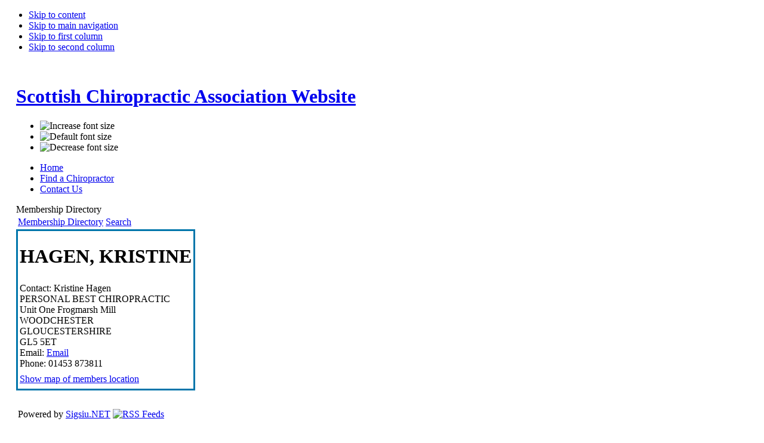

--- FILE ---
content_type: text/html; charset=utf-8
request_url: https://www.sca-chiropractic.org/index.php?option=com_sobi2&sobi2Task=sobi2Details&catid=13&sobi2Id=43&Itemid=9
body_size: 5234
content:

<!DOCTYPE html PUBLIC "-//W3C//DTD XHTML 1.0 Transitional//EN" "http://www.w3.org/TR/xhtml1/DTD/xhtml1-transitional.dtd">

<html xmlns="http://www.w3.org/1999/xhtml" xml:lang="en-gb" lang="en-gb">

<head>
  <meta http-equiv="content-type" content="text/html; charset=utf-8" />
  <meta name="robots" content="index, follow" />
  <meta name="keywords" content="Membership Directory, " />
  <meta name="description" content="The Scottish Chiropractic Association was formed in 1979 and has members throughout the United Kingdom and around the world. Our Members abide by the SCA's Code of Ethics and associate with like minded chiropractors with a broad based holistic scope of practice.. Membership Directory " />
  <meta name="generator" content="Joomla! 1.5 - Open Source Content Management.  Sigsiu Online Business Index Membership Directory.  Sigsiu Online Business Index Membership Directory" />
  <title>Membership Directory - South West England - HAGEN, KRISTINE</title>
  <link href="/templates/ja_purity/favicon.ico" rel="shortcut icon" type="image/x-icon" />
  <script type="text/javascript" src="/plugins/system/mtupgrade/mootools.js"></script>
  <script type="text/javascript">
window.addEvent("domready", function() {
	var JTooltips = new Tips($$(".hasTip"), { maxTitleChars: 50, fixed: false});
});
  </script>
  <link rel="stylesheet" href="https://www.sca-chiropractic.org/components/com_sobi2/templates/standard_advanced2/css/standard_advanced2.css" type="text/css"/>
  <link rel="stylesheet" href="https://www.sca-chiropractic.org/components/com_sobi2/includes/com_sobi2.css" type="text/css" />
  <link rel="alternate" type="application/rss+xml" title="Membership Directory - South West England " href="https://www.sca-chiropractic.org/index.php?option=com_sobi2&amp;sobi2Task=rss&amp;no_html=1&amp;catid=13&amp;Itemid=9" />


<link rel="stylesheet" href="https://www.sca-chiropractic.org/templates/system/css/system.css" type="text/css" />
<link rel="stylesheet" href="https://www.sca-chiropractic.org/templates/system/css/general.css" type="text/css" />
<link rel="stylesheet" href="https://www.sca-chiropractic.org/templates/ja_purity/css/template.css" type="text/css" />

<script language="javascript" type="text/javascript" src="https://www.sca-chiropractic.org/templates/ja_purity/js/ja.script.js"></script>

<script language="javascript" type="text/javascript">
var rightCollapseDefault='show';
var excludeModules='38';
</script>
<script language="javascript" type="text/javascript" src="https://www.sca-chiropractic.org/templates/ja_purity/js/ja.rightcol.js"></script>

<link rel="stylesheet" href="https://www.sca-chiropractic.org/templates/ja_purity/css/menu.css" type="text/css" />

<link rel="stylesheet" href="https://www.sca-chiropractic.org/templates/ja_purity/css/ja-sosdmenu.css" type="text/css" />
<script language="javascript" type="text/javascript" src="https://www.sca-chiropractic.org/templates/ja_purity/js/ja.cssmenu.js"></script>

<link rel="stylesheet" href="https://www.sca-chiropractic.org/templates/ja_purity/styles/header/blue/style.css" type="text/css" />
<link rel="stylesheet" href="https://www.sca-chiropractic.org/templates/ja_purity/styles/background/lighter/style.css" type="text/css" />
<link rel="stylesheet" href="https://www.sca-chiropractic.org/templates/ja_purity/styles/elements/blue/style.css" type="text/css" />

<!--[if IE 7.0]>
<style type="text/css">
.clearfix {display: inline-block;}
</style>
<![endif]-->

<style type="text/css">
#ja-header,#ja-mainnav,#ja-container,#ja-botsl,#ja-footer {width: 97%;margin: 0 auto;}
#ja-wrapper {min-width: 100%;}
</style>
</head>

<body id="bd" class="fs3 Moz" >
<a name="Top" id="Top"></a>
<ul class="accessibility">
	<li><a href="#ja-content" title="Skip to content">Skip to content</a></li>
	<li><a href="#ja-mainnav" title="Skip to main navigation">Skip to main navigation</a></li>
	<li><a href="#ja-col1" title="Skip to first column">Skip to first column</a></li>
	<li><a href="#ja-col2" title="Skip to second column">Skip to second column</a></li>
</ul>

<div id="ja-wrapper">

<!-- BEGIN: HEADER -->
<div id="ja-headerwrap">
	<div id="ja-header" class="clearfix" style="background: url(https://www.sca-chiropractic.org/templates/ja_purity/images/header/header3.gif) no-repeat top right;">

	<div class="ja-headermask">&nbsp;</div>

			<h1 class="logo">
			<a href="/index.php" title="Scottish Chiropractic Association Website"><span>Scottish Chiropractic Association Website</span></a>
		</h1>
	
			<ul class="ja-usertools-font">
	      <li><img style="cursor: pointer;" title="Increase font size" src="https://www.sca-chiropractic.org/templates/ja_purity/images/user-increase.png" alt="Increase font size" id="ja-tool-increase" onclick="switchFontSize('ja_purity_ja_font','inc'); return false;" /></li>
		  <li><img style="cursor: pointer;" title="Default font size" src="https://www.sca-chiropractic.org/templates/ja_purity/images/user-reset.png" alt="Default font size" id="ja-tool-reset" onclick="switchFontSize('ja_purity_ja_font',3); return false;" /></li>
		  <li><img style="cursor: pointer;" title="Decrease font size" src="https://www.sca-chiropractic.org/templates/ja_purity/images/user-decrease.png" alt="Decrease font size" id="ja-tool-decrease" onclick="switchFontSize('ja_purity_ja_font','dec'); return false;" /></li>
		</ul>
		<script type="text/javascript">var CurrentFontSize=parseInt('3');</script>
		
	
	</div>
</div>
<!-- END: HEADER -->

<!-- BEGIN: MAIN NAVIGATION -->
<div id="ja-mainnavwrap">
	<div id="ja-mainnav" class="clearfix">
	<ul id="mainlevel"><li><a href="/index.php?option=com_content&amp;view=article&amp;id=15&amp;Itemid=40" class="mainlevel" >Home</a></li><li><a href="/index.php?option=com_sobi2&amp;Itemid=39" class="mainlevel" >Find a Chiropractor</a></li><li><a href="/index.php?option=com_content&amp;view=article&amp;id=10&amp;Itemid=41" class="mainlevel" >Contact Us</a></li></ul>
	</div>
</div>
<!-- END: MAIN NAVIGATION -->

<div id="ja-containerwrap">
<div id="ja-containerwrap2">
	<div id="ja-container">
	<div id="ja-container2" class="clearfix">

		<div id="ja-mainbody" class="clearfix">

		<!-- BEGIN: CONTENT -->
		<div id="ja-contentwrap">
		<div id="ja-content">

			

						<div id="ja-pathway">
				
			</div>
			
			
<!-- start of Sigsiu Online Business Index 2 component -->
<div class="componentheading">Membership Directory</div>
 <div class='sobi2'> 



<table class="sobi2Header">
	<tr>
		<td id="sobi2HeaderComLink" > <a class="sobi2Header" href="https://www.sca-chiropractic.org/index.php?option=com_sobi2&amp;Itemid=9">Membership Directory</a> </td>
		<td id="sobi2HeaderSearchLink"> <a class="sobi2Header" href="https://www.sca-chiropractic.org/index.php?option=com_sobi2&amp;sobi2Task=search&amp;Itemid=9">Search</a> </td>
	</tr>
</table>




<table class="sobi2Details" style='background-image: url(https://www.sca-chiropractic.org/components/com_sobi2/images/backgrounds/paleblue.gif);border-style: solid; border-color: #0076AB' >
	<tr>
		<td><h1>HAGEN, KRISTINE</h1></td>
</tr>
	
	<tr>
		<td valign="top">
			 	
			
		<span id="sobi2Details_field_contact_person" ><span id="sobi2Listing_field_contact_person_label">Contact:</span> Kristine   Hagen</span><br/>
		<span  id="sobi2Details_field_">PERSONAL BEST CHIROPRACTIC</span><br/>
		<span  id="sobi2Details_field_street">Unit One Frogmarsh Mill</span><br/>
		<span  id="sobi2Details_field_city">WOODCHESTER</span><br/>
		<span  id="sobi2Details_field_county">GLOUCESTERSHIRE</span><br/>
		<span  id="sobi2Details_field_postcode">GL5 5ET</span><br/>
		<span id="sobi2Details_field_email" ><span id="sobi2Listing_field_email_label">Email:</span> 
 <script language='JavaScript' type='text/javascript'>
 <!--
 var prefix = 'm&#97;&#105;lt&#111;:';
 var suffix = '';
 var attribs = '';
 var path = 'hr' + 'ef' + '=';
 var addy30573 = 'k.h&#97;g&#101;n' + '&#64;';
 addy30573 = addy30573 + 'by&#111;p&#101;nw&#111;rld' + '&#46;' + 'c&#111;m';
 var addy_text30573 = 'Email';
 document.write( '<a ' + path + '\'' + prefix + addy30573 + suffix + '\'' + attribs + '>' );
 document.write( addy_text30573 );
 document.write( '<\/a>' );
 //-->
 </script><script language='JavaScript' type='text/javascript'>
 <!--
 document.write( '<span style=\'display: none;\'>' );
 //-->
 </script>This e-mail address is being protected from spambots. You need JavaScript enabled to view it
 <script language='JavaScript' type='text/javascript'>
 <!--
 document.write( '</' );
 document.write( 'span>' );
 //-->
 </script></span><br/>
		<span id="sobi2Details_field_phone" ><span id="sobi2Listing_field_phone_label">Phone:</span> 01453 873811</span>			<br />
		</td>
	</tr>
	<tr>
		<td valign="bottom">
					</td>
	</tr>
	<tr>
		<td>
			<span class="sobi2WaySearch"><a href="http://maps.google.com/?ie=UTF8&hl=en&q=+GL5+5ET++GLOUCESTERSHIRE++" class="sobi2WaySearch" target="_blank">Show map of members location</a></span>		</td>
	</tr>
	<tr>
		<td align="right">
			 		</td>
	</tr>
</table>
					
<table class="sobi2DetailsFooter" width="100%">
	<tr>
	  <td colspan="2">
		&nbsp;&nbsp;	  </td>
	  </tr>
	  <tr>
	  <td></td>
	  <td></td>
	</tr>
</table>
 <table class="sobi2Footer"> 
	 <tr><td id="sobi2Footer">Powered by <a title="SOBI2 - Joomla Directory Component" href="http://www.sigsiu.net" target="_blank">Sigsiu.NET</a></td>	 <td id="sobi2rss"><a href="https://www.sca-chiropractic.org/index.php?option=com_sobi2&amp;sobi2Task=rss&amp;no_html=1&amp;catid=&amp;catid=13&amp;Itemid=9" title="RSS Feeds"><img src="https://www.sca-chiropractic.org/components/com_sobi2/images/feed.gif" alt="RSS Feeds"/></a></td></tr>	 <tr><td colspan="2"></td></tr>
 </table>

 </div> 

<!-- end of Sigsiu Online Business Index 2 component Memory 569,048 / Time 0.57072401046753 / Queries: 0 --> 


			
		</div>
		</div>
		<!-- END: CONTENT -->

				<!-- BEGIN: LEFT COLUMN -->
		<div id="ja-col1">
					<div class="moduletable">
					<ul class="menu"><li id="current" class="active item9"><a href="/index.php?option=com_sobi2&amp;Itemid=9"><span>Find a Chiropractor</span></a></li></ul>		</div>
			<div class="moduletable">
					<h3>Understanding Chiropractic</h3>
					<ul class="menu"><li class="item22"><a href="/index.php?option=com_content&amp;view=article&amp;id=33&amp;Itemid=22"><span>Why Chiropractic Works</span></a></li><li class="item24"><a href="/index.php?option=com_content&amp;view=article&amp;id=35&amp;Itemid=24"><span>Your First Visit - what to expect</span></a></li><li class="item23"><a href="/index.php?option=com_content&amp;view=article&amp;id=34&amp;Itemid=23"><span>Correcting the Cause</span></a></li><li class="item25"><a href="/index.php?option=com_content&amp;view=article&amp;id=36&amp;Itemid=25"><span>In Safe Hands</span></a></li></ul>		</div>
			<div class="moduletable">
					<h3>How to make the most of your visit</h3>
					<ul class="menu"><li class="item32"><a href="/index.php?option=com_content&amp;view=article&amp;id=42&amp;Itemid=32"><span>Recommendations</span></a></li><li class="item33"><a href="/index.php?option=com_content&amp;view=article&amp;id=43&amp;Itemid=33"><span>Effective and Cost-Efficient</span></a></li></ul>		</div>
			<div class="moduletable">
					<h3>Meeting your health needs: how can we help?</h3>
					<ul class="menu"><li class="item31"><a href="/index.php?option=com_content&amp;view=article&amp;id=37&amp;Itemid=31"><span>Wellness and Prevention</span></a></li><li class="item27"><a href="/index.php?option=com_content&amp;view=article&amp;id=38&amp;Itemid=27"><span>Common Conditions</span></a></li><li class="item28"><a href="/index.php?option=com_content&amp;view=article&amp;id=39&amp;Itemid=28"><span>Extremities</span></a></li><li class="item29"><a href="/index.php?option=com_content&amp;view=article&amp;id=40&amp;Itemid=29"><span>Acute vs Supportive/Maintenance Care</span></a></li><li class="item30"><a href="/index.php?option=com_content&amp;view=article&amp;id=41&amp;Itemid=30"><span>More Info</span></a></li></ul>		</div>
			<div class="moduletable_menu">
					<h3>About SCA</h3>
					<ul class="menu"><li class="parent item1"><a href="https://www.sca-chiropractic.org/"><span>About Scottish Chiropractic Association</span></a></li><li class="item10"><a href="/index.php?option=com_content&amp;view=article&amp;id=10&amp;Itemid=10"><span>Contact Us</span></a></li></ul>		</div>
	
		</div><br />
		<!-- END: LEFT COLUMN -->
		
		</div>

				<!-- BEGIN: RIGHT COLUMN -->
		<div id="ja-col2">
					<div class="jamod module" id="Mod17">
			<div>
				<div>
					<div>
																		<h3 class="show"><span>Search this website</span></h3>
												<div class="jamod-content"><form action="index.php" method="post">
	<div class="search">
		<input name="searchword" id="mod_search_searchword" maxlength="20" alt="Search" class="inputbox" type="text" size="20" value="search..."  onblur="if(this.value=='') this.value='search...';" onfocus="if(this.value=='search...') this.value='';" /><input type="submit" value="Search" class="button" onclick="this.form.searchword.focus();"/>	</div>
	<input type="hidden" name="task"   value="search" />
	<input type="hidden" name="option" value="com_search" />
	<input type="hidden" name="Itemid" value="9" />
</form></div>
					</div>
				</div>
			</div>
		</div>
			<div class="jamod module" id="Mod61">
			<div>
				<div>
					<div>
																		<h3 class="show"><span>Membership</span></h3>
												<div class="jamod-content"><ul class="menu"><li class="item136"><a href="/index.php?option=com_content&amp;view=article&amp;id=115&amp;Itemid=136"><span>Membership</span></a></li></ul></div>
					</div>
				</div>
			</div>
		</div>
			<div class="jamod module" id="Mod30">
			<div>
				<div>
					<div>
																		<h3 class="show"><span>Non SCA Members</span></h3>
												<div class="jamod-content"><ul class="menu"><li class="item11"><a href="/index.php?option=com_content&amp;view=article&amp;id=9&amp;Itemid=11"><span>Joining SCA</span></a></li></ul></div>
					</div>
				</div>
			</div>
		</div>
			<div class="jamod module" id="Mod33">
			<div>
				<div>
					<div>
																		<h3 class="show"><span>Noticeboard</span></h3>
												<div class="jamod-content"><ul class="menu"><li class="item44"><a href="/index.php?option=com_content&amp;view=article&amp;id=23&amp;Itemid=44"><span>SCA Events</span></a></li><li class="item45"><a href="/index.php?option=com_content&amp;view=article&amp;id=110&amp;Itemid=45"><span>Associate Vacancy</span></a></li><li class="item46"><a href="/index.php?option=com_content&amp;view=article&amp;id=25&amp;Itemid=46"><span>Locums Available</span></a></li><li class="item47"><a href="/index.php?option=com_content&amp;view=article&amp;id=26&amp;Itemid=47"><span>Locums Required</span></a></li><li class="item48"><a href="/index.php?option=com_content&amp;view=article&amp;id=27&amp;Itemid=48"><span>Practices For Sale</span></a></li><li class="item49"><a href="/index.php?option=com_content&amp;view=article&amp;id=28&amp;Itemid=49"><span>Equipment</span></a></li><li class="item50"><a href="/index.php?option=com_content&amp;view=article&amp;id=29&amp;Itemid=50"><span>Seminars</span></a></li><li class="item108"><a href="/index.php?option=com_content&amp;view=article&amp;id=97&amp;Itemid=108"><span>SCA/Life University Scholarships</span></a></li></ul></div>
					</div>
				</div>
			</div>
		</div>
			<div class="jamod module" id="Mod47">
			<div>
				<div>
					<div>
																		<h3 class="show"><span>Facebook</span></h3>
												<div class="jamod-content"><p>
	<a href="http://en-gb.facebook.com/" target="_blank"><img alt="facebook-logo225" height="68" src="/images/stories/facebook-logo225.jpg" width="225" /></a></p></div>
					</div>
				</div>
			</div>
		</div>
			<div class="jamod module" id="Mod25">
			<div>
				<div>
					<div>
																		<h3 class="show"><span>Press</span></h3>
												<div class="jamod-content"><ul class="menu"><li class="item79"><a href="/index.php?option=com_content&amp;view=article&amp;id=77&amp;Itemid=79"><span>Press Release - Just Start Walking</span></a></li><li class="item72"><a href="/index.php?option=com_content&amp;view=article&amp;id=70&amp;Itemid=72"><span>Press Release - Christmas Shopping is Hard Work!</span></a></li><li class="item61"><a href="/index.php?option=com_content&amp;view=article&amp;id=56&amp;Itemid=61"><span>Press Release - Straighten Up Scotland</span></a></li><li class="item64"><a href="/index.php?option=com_content&amp;view=article&amp;id=59&amp;Itemid=64"><span>Straighten Up Leaflets</span></a></li><li class="item59"><a href="/index.php?option=com_content&amp;view=article&amp;id=54&amp;Itemid=59"><span>Press Release - Holiday Makers</span></a></li><li class="item58"><a href="/index.php?option=com_content&amp;view=article&amp;id=53&amp;Itemid=58"><span>Press Release - Tennis Trauma</span></a></li><li class="item57"><a href="/index.php?option=com_content&amp;view=article&amp;id=52&amp;Itemid=57"><span>Press Release - School Sports Day</span></a></li><li class="item56"><a href="/index.php?option=com_content&amp;view=article&amp;id=51&amp;Itemid=56"><span>Press Release - Good Back Gardening Guide</span></a></li><li class="item52"><a href="/index.php?option=com_content&amp;view=article&amp;id=47&amp;Itemid=52"><span>Press Release - Running:  Keeping that Spring in Your Step</span></a></li><li class="item21"><a href="/index.php?option=com_content&amp;view=article&amp;id=20&amp;Itemid=21"><span>Press Release - Christmas survival guide</span></a></li><li class="item20"><a href="/index.php?option=com_content&amp;view=article&amp;id=19&amp;Itemid=20"><span>Press Release - Happy new you</span></a></li><li class="item18"><a href="/index.php?option=com_content&amp;view=article&amp;id=17&amp;Itemid=18"><span>Press contacts</span></a></li><li class="item19"><a href="/index.php?option=com_content&amp;view=article&amp;id=18&amp;Itemid=19"><span>Archived press releases</span></a></li></ul></div>
					</div>
				</div>
			</div>
		</div>
			<div class="jamod module" id="Mod16">
			<div>
				<div>
					<div>
																		<h3 class="show"><span>Members Login</span></h3>
												<div class="jamod-content"><form action="index.php" method="post" name="form-login" id="form-login" >
		<fieldset class="input">
	<p id="form-login-username">
		<label for="username">
			Username<br />
			<input name="username" id="username" type="text" class="inputbox" alt="username" size="18" />
		</label>
	</p>
	<p id="form-login-password">
		<label for="passwd">
			Password<br />
			<input type="password" name="passwd" id="passwd" class="inputbox" size="18" alt="password" />
		</label>
	</p>
		<p id="form-login-remember">
		<label for="remember">
			Remember Me			<input type="checkbox" name="remember" id="remember" value="yes" alt="Remember Me" />
		</label>
	</p>
		<input type="submit" name="Submit" class="button" value="Login" />
	</fieldset>
	<ul>
		<li>
			<a href="/index.php?option=com_user&amp;view=reset">
			Forgot your password?			</a>
		</li>
		<li>
			<a href="/index.php?option=com_user&amp;view=remind">
			Forgot your username?			</a>
		</li>
			</ul>
	
	<input type="hidden" name="option" value="com_user" />
	<input type="hidden" name="task" value="login" />
	<input type="hidden" name="return" value="L2luZGV4LnBocD9vcHRpb249Y29tX3NvYmkyJnNvYmkyVGFzaz1zb2JpMkRldGFpbHMmY2F0aWQ9MTMmc29iaTJJZD00MyZJdGVtaWQ9OQ==" />
	<input type="hidden" name="82f52a221a2e95dc9279afb79c959f6e" value="1" /></form>
</div>
					</div>
				</div>
			</div>
		</div>
	
		</div><br />
		<!-- END: RIGHT COLUMN -->
		
	</div>
	</div>
</div>
</div>


<!-- BEGIN: FOOTER -->
<div id="ja-footerwrap">
<div id="ja-footer" class="clearfix">

	<div id="ja-footnav">
		
	</div>

	<div class="copyright">
		
	</div>

	<div class="ja-cert">
		
    <a href="http://jigsaw.w3.org/css-validator/check/referer" target="_blank" title="Our site is valid CSS" style="text-decoration: none;">
		<img src="https://www.sca-chiropractic.org/templates/ja_purity/images/but-css.gif" border="none" alt="Our site is valid CSS" />
		</a>
		<a href="http://validator.w3.org/check/referer" target="_blank" title="Our site is valid XHTML 1.0 Transitional" style="text-decoration: none;">
		<img src="https://www.sca-chiropractic.org/templates/ja_purity/images/but-xhtml10.gif" border="none" alt="Our site is valid XHTML 1.0 Transitional" />
		</a>
	</div>

	<br />
</div>
</div>
<!-- END: FOOTER -->

</div>



</body>

</html>